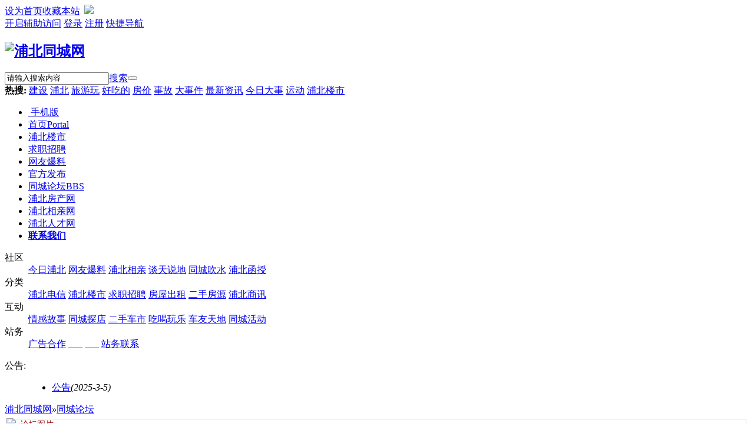

--- FILE ---
content_type: text/html; charset=gbk
request_url: https://www.pbtcw.com/forum.php
body_size: 15927
content:
<!DOCTYPE html PUBLIC "-//W3C//DTD XHTML 1.0 Transitional//EN" "http://www.w3.org/TR/xhtml1/DTD/xhtml1-transitional.dtd">
<html xmlns="http://www.w3.org/1999/xhtml">
<head>
    
<meta http-equiv="Content-Type" content="text/html; charset=gbk" />
<title>浦北同城网 -  关注浦北身边大小事！</title>

<meta name="keywords" content="浦北同城网浦北,浦北县,浦北同城,浦北商讯,房产楼盘" />
<meta name="description" content="浦北同城网浦北,浦北县,浦北同城,浦北商讯,房产楼盘 " />
<meta name="generator" content="Discuz! X3.4" />
<meta name="author" content="Discuz! Team and Comsenz UI Team" />
<meta name="copyright" content="2001-2021 Tencent Cloud." />
<meta name="MSSmartTagsPreventParsing" content="True" />
<meta http-equiv="MSThemeCompatible" content="Yes" />
<base href="https://www.pbtcw.com/" /><link rel="stylesheet" type="text/css" href="data/cache/style_1_common.css?HiU" /><link rel="stylesheet" type="text/css" href="data/cache/style_1_forum_index.css?HiU" /><script type="text/javascript">var STYLEID = '1', STATICURL = 'static/', IMGDIR = 'static/image/common', VERHASH = 'HiU', charset = 'gbk', discuz_uid = '0', cookiepre = 'SiGr_2132_', cookiedomain = '', cookiepath = '/', showusercard = '1', attackevasive = '0', disallowfloat = 'newthread', creditnotice = '1|威望|,2|金钱|,3|贡献|,4|同城币|', defaultstyle = '', REPORTURL = 'aHR0cHM6Ly93d3cucGJ0Y3cuY29tL2ZvcnVtLnBocA==', SITEURL = 'https://www.pbtcw.com/', JSPATH = 'data/cache/', CSSPATH = 'data/cache/style_', DYNAMICURL = '';</script>
<script src="data/cache/common.js?HiU" type="text/javascript"></script>
<meta name="application-name" content="浦北同城网" />
<meta name="msapplication-tooltip" content="浦北同城网" />
<meta name="msapplication-task" content="name=首页;action-uri=https://www.pbtcw.com/portal.php;icon-uri=https://www.pbtcw.com/static/image/common/portal.ico" /><meta name="msapplication-task" content="name=同城论坛;action-uri=https://www.pbtcw.com/forum.php;icon-uri=https://www.pbtcw.com/static/image/common/bbs.ico" />
<link rel="archives" title="浦北同城网" href="https://www.pbtcw.com/archiver/" />
<script src="data/cache/forum.js?HiU" type="text/javascript"></script>
<script>
var _hmt = _hmt || [];
(function() {
  var hm = document.createElement("script");
  hm.src = "https://hm.baidu.com/hm.js?7203aa3465a513bcd82ef7b9c700e283";
  var s = document.getElementsByTagName("script")[0]; 
  s.parentNode.insertBefore(hm, s);
})();
</script>

</head>

<body id="nv_forum" class="pg_index" onkeydown="if(event.keyCode==27) return false;">
<div id="append_parent"></div><div id="ajaxwaitid"></div>

<div class="comiis_kmtop">
<div class="comiis_kmtops">
<div id="toptb" class="cl comiis_toptb comiis_mintop">

<div class="wp comiis_header">
<div class="z kmz"><a href="javascript:;"  onclick="setHomepage('https://www.pbtcw.com/');">设为首页</a><a href="https://www.pbtcw.com/"  onclick="addFavorite(this.href, '浦北同城网');return false;">收藏本站</a><span>    <a style="display: inline;margin-top: 0px;margin-left: 3px;margin-right: 3px;" href="javascript:;" onclick="showWindow('tom_weixin_guanzu','plugin.php?id=tom_weixin:guanzu','get',0);return false;">
    <img src="source/plugin/tom_weixin/images/wx_guanzhu.gif">
    </a></span>
</div>
<div class="y">
<a id="switchblind" href="javascript:;" onclick="toggleBlind(this)" title="开启辅助访问" class="switchblind">开启辅助访问</a>

<a id="comiis_login" href="javascript:;" onMouseOver="delayShow(this,function(){showMenu({'ctrlid':'comiis_login','pos':'34!','ctrlclass':'on','duration':2});showForummenu(5);})">登录</a>
<a id="comiis_reg" href="../member.php?mod=register">注册</a>
<a href="javascript:;" id="comiis_qmenu" onmouseover="delayShow(this, function () {showMenu({'ctrlid':'comiis_qmenu','pos':'34!','ctrlclass':'a','duration':2});showForummenu();})">快捷导航</a>

</div>
</div>
</div>
</div>
</div>
<div id="hd">
<div class="wp">
<div class="hdc cl"><h2><a href="http://www.pbtcw.com/" title="浦北同城网"><img src="static/image/common/logo.png" alt="浦北同城网" border="0" /></a></h2> <div id="sckm" class="z">
 <div id="comiis_twtsc" class="comiis_scbar_narrow cl">

<form id="scbar_form" method="post" autocomplete="off" onsubmit="searchFocus($('comiis_twtsc_txt'))" action="search.php?searchsubmit=yes" target="_blank">
<input type="hidden" name="mod" id="comiis_twtsc_mod" value="search" />
<input type="hidden" name="formhash" value="d96a19af" />
<input type="hidden" name="srchtype" value="title" />
<input type="hidden" name="srhfid" value="" />
<input type="hidden" name="srhlocality" value="forum::index" />
<table cellspacing="0" cellpadding="0">
<tr>

<td class="comiis_twtsc_txt"><input type="text" name="srchtxt" id="comiis_twtsc_txt" value="请输入搜索内容" autocomplete="off" x-webkit-speech speech /></td>
<td class="comiis_twtsc_type"><a href="javascript:;" id="comiis_twtsc_type" class="showmenu xg1" onclick="showMenu(this.id)" hidefocus="true">搜索</a></td>
<td class="comiis_twtsc_btn"><button type="submit" name="searchsubmit" id="comiis_twtsc_btn" sc="1" class="pn pnc" value="true"></button></td>


</tr>
</table>
</form>
</div>
<div id="scbar_hot" class="cl">

<strong class="xw1">热搜: </strong>

<a href="search.php?mod=forum&amp;srchtxt=%BD%A8%C9%E8&amp;formhash=7b9435ed&amp;searchsubmit=true&amp;source=hotsearch" target="_blank" class="xi2" sc="1">建设</a>



<a href="search.php?mod=forum&amp;srchtxt=%C6%D6%B1%B1&amp;formhash=7b9435ed&amp;searchsubmit=true&amp;source=hotsearch" target="_blank" class="xi2" sc="1">浦北</a>



<a href="search.php?mod=forum&amp;srchtxt=%C2%C3%D3%CE%CD%E6&amp;formhash=7b9435ed&amp;searchsubmit=true&amp;source=hotsearch" target="_blank" class="xi2" sc="1">旅游玩</a>



<a href="search.php?mod=forum&amp;srchtxt=%BA%C3%B3%D4%B5%C4&amp;formhash=7b9435ed&amp;searchsubmit=true&amp;source=hotsearch" target="_blank" class="xi2" sc="1">好吃的</a>



<a href="search.php?mod=forum&amp;srchtxt=%B7%BF%BC%DB&amp;formhash=7b9435ed&amp;searchsubmit=true&amp;source=hotsearch" target="_blank" class="xi2" sc="1">房价</a>



<a href="search.php?mod=forum&amp;srchtxt=%CA%C2%B9%CA&amp;formhash=7b9435ed&amp;searchsubmit=true&amp;source=hotsearch" target="_blank" class="xi2" sc="1">事故</a>



<a href="search.php?mod=forum&amp;srchtxt=%B4%F3%CA%C2%BC%FE&amp;formhash=7b9435ed&amp;searchsubmit=true&amp;source=hotsearch" target="_blank" class="xi2" sc="1">大事件</a>



<a href="search.php?mod=forum&amp;srchtxt=%D7%EE%D0%C2%D7%CA%D1%B6&amp;formhash=7b9435ed&amp;searchsubmit=true&amp;source=hotsearch" target="_blank" class="xi2" sc="1">最新资讯</a>



<a href="search.php?mod=forum&amp;srchtxt=%BD%F1%C8%D5%B4%F3%CA%C2&amp;formhash=7b9435ed&amp;searchsubmit=true&amp;source=hotsearch" target="_blank" class="xi2" sc="1">今日大事</a>



<a href="search.php?mod=forum&amp;srchtxt=%D4%CB%B6%AF&amp;formhash=7b9435ed&amp;searchsubmit=true&amp;source=hotsearch" target="_blank" class="xi2" sc="1">运动</a>



<a href="search.php?mod=forum&amp;srchtxt=%C6%D6%B1%B1%C2%A5%CA%D0&amp;formhash=7b9435ed&amp;searchsubmit=true&amp;source=hotsearch" target="_blank" class="xi2" sc="1">浦北楼市</a>

</div>
<ul id="scbar_type_menu" class="p_pop" style="display: none;"><li><a href="javascript:;" rel="article">文章</a></li><li><a href="javascript:;" rel="forum" class="curtype">帖子</a></li><li><a href="javascript:;" rel="user">用户</a></li></ul>
<script type="text/javascript">
initSearchmenu('scbar', '');
</script>
</div></div>

<div id="nv" class="comiis_nv">

<ul>
<li class="comiis_nvmob"><a href="../forum.php?mobile=yes" target="_blank"><span>&nbsp;</span>手机版</a><li  id="mn_portal" ><a href="https://www.pbtcw.com/portal.php" hidefocus="true" title="Portal"  >首页<span>Portal</span></a></li><li  id="mn_Nca1f" ><a href="https://fc.pbtcw.com" hidefocus="true"  >浦北楼市</a></li><li  id="mn_N31e7" ><a href="https://www.pbrcw.net" hidefocus="true"  >求职招聘</a></li><li  id="mn_N2a13" ><a href="https://www.pbtcw.com/forum-39-1.html" hidefocus="true"  >网友爆料</a></li><li  id="mn_Nd25c" ><a href="https://www.pbtcw.com/forum-172-1.html" hidefocus="true"  >官方发布</a></li><li  class="a" id="mn_forum_2" ><a href="https://www.pbtcw.com/forum.php" hidefocus="true" title="BBS"  >同城论坛<span>BBS</span></a></li><li  id="mn_N9ba2" ><a href="https://fc.pbfcxxw.com/" hidefocus="true"  >浦北房产网</a></li><li  id="mn_N44f4" ><a href="https://www.0777xq.cn/" hidefocus="true"  >浦北相亲网</a></li><li  id="mn_N9219" ><a href="https://www.pbtcw.com/forum-204-1.html" hidefocus="true"  >浦北人才网</a></li><li  id="mn_Nead6" ><a href="https://www.pbtcw.com/portal.php?mod=topic&topicid=43" hidefocus="true"   style="font-weight: bold;">联系我们</a></li></ul>

</div>
<div id="mu" class="cl">
</div></div>
</div>

<div class="mac_twonavq">
 <div style="position:relative" class="wp">
<div id="comiis_bbs_menu" >
<div class="comiis_sub_box cl">

 <dl class="comiis_sub cl">
<dt class="ico01">社区</dt>
<dd class="sub01">
<a href="https://www.pbtcw.com/forum-104-1.html">今日浦北</a> 
<a href="https://www.pbtcw.com/forum-39-1.html">网友爆料</a>
<a href="https://www.pbtcw.com/forum-181-1.html">浦北相亲</a>
<a href="https://www.pbtcw.com/forum-41-1.html">谈天说地</a>
<a href="https://www.pbtcw.com/forum-123-1.html">同城吹水</a>
<a href="https://www.pbtcw.com/forum-155-1.html">浦北函授</a></dd>
<dt class="ico02">分类</dt>
<dd class="sub02">
<a href="https://www.pbtcw.com/forum-184-1.html">浦北电信</a>
<a href="https://fc.pbtcw.com">浦北楼市</a>
<a href="https://www.pbrcw.net">求职招聘</a>
<a href="https://fc.pbfcxxw.com/lease/">房屋出租</a>
<a href="https://fc.pbfcxxw.com/ershoufang">二手房源</a>
<a href="https://www.pbtcw.com/plugin.php?id=xigua_hb">浦北商讯</a></dd>
<dt class="ico03">互动</dt>
<dd class="sub03">
<a href="https://www.pbtcw.com/forum-116-1.html">情感故事</a>
<a href="https://fl.pbtcw.com/list/id/13">同城探店</a>
<a href="https://fl.pbtcw.com/list/id/19">二手车市</a>
<a href="https://fl.pbtcw.com/list/id/7">吃喝玩乐</a>
<a href="https://fl.pbtcw.com/list/id/6">车友天地</a>
<a href="https://www.pbtcw.com/forum-89-1.html">同城活动</a> </dd>

<dt class="ico04 ">站务</dt>
<dd class="sub04 ">
<a href="https://zp.pbtcw.com/index.php?m=&amp;c=explain&amp;a=explain_show&amp;id=6" >广告合作</a>
<a href=" " >&nbsp;&nbsp;&nbsp;&nbsp;&nbsp;&nbsp;</a>
<a href=" " >&nbsp;&nbsp;&nbsp;&nbsp;&nbsp;&nbsp;</a>
<a href="https://zp.pbtcw.com/index.php?m=&amp;c=explain&amp;a=explain_show&amp;id=7" >站务联系</a>
</tr>
</dd>
</dl>

</div>
</div>
</div></div>

<div id="wp" class="wp">
<div id="pt" class="bm cl">
<div class="y">
<div id="an">
<dl class="cl">
<dt class="z xw1">公告:&nbsp;</dt>
<dd>
<div id="anc"><ul id="ancl"><li><span><a href="https://www.pbtcw.com/forum.php?mod=announcement&id=5" target="_blank" class="xi2">公告</a></span><em>(2025-3-5)</em></li></ul></div>
</dd>
</dl>
</div>
<script type="text/javascript">announcement();</script>
</div>
<div class="z">
<a href="./" class="nvhm" title="首页">浦北同城网</a><em>&raquo;</em><a href="https://www.pbtcw.com/forum.php">同城论坛</a></div>
<div class="z">    <a style="float: left;height: 24px;display: inline;padding:4px 0 0 0;margin-left: 3px;margin-right: 3px;" href="javascript:;" onclick="showWindow('tom_weixin_guanzu','plugin.php?id=tom_weixin:guanzu','get',0);return false;">
    <img src="source/plugin/tom_weixin/images/wx_guanzhu.jpg">
    </a></div>
</div>



<style id="diy_style" type="text/css">#frameM2n49m {  border:#cccccc !important;}#frame1NsCjD {  margin:5px !important;border:#cccccc 1px solid !important;}#frameYSun4J {  margin:5px !important;border:#cccccc 1px solid !important;}#frameYSun4J .dxb_bc {  font-size:14px !important;}#frameYSun4J .dxb_bc A {  font-size:14px !important;}#portal_block_85 .dxb_bc {  font-size:14px !important;margin:5px !important;color:#000099 !important;}#portal_block_85 .dxb_bc A {  font-size:14px !important;color:#000066 !important;}#framegB3hKC {  margin:10px !important;border:#CCCCCC 1px solid !important;}#frameJLK9gm {  margin:10px !important;border:#CCCCCC 1px solid !important;}#frame5Fmx9E {  margin:10px !important;border:#CCCCCC 1px solid !important;}#frame1q7bOG {  margin:10px !important;border:#CCCCCC 1px solid !important;}#portal_block_86 .dxb_bc {  font-size:14px !important;margin:3px !important;color:#000066 !important;}#portal_block_86 .dxb_bc A {  font-size:14px !important;color:#000066 !important;}#portal_block_87 .dxb_bc {  font-size:14px !important;margin:3px !important;color:#000066 !important;}#portal_block_87 .dxb_bc A {  font-size:14px !important;color:#000066 !important;}#portal_block_88 .dxb_bc {  font-size:14px !important;margin:3px !important;color:#000066 !important;}#portal_block_88 .dxb_bc A {  font-size:14px !important;color:#000066 !important;}#portal_block_89 {  border:#cccccc !important;}#portal_block_89 .dxb_bc {  font-size:14px !important;margin:3px !important;color:#000066 !important;}#portal_block_89 .dxb_bc A {  font-size:14px !important;color:#000066 !important;}#frameY19pL6 {  margin:10px !important;border:#CCCCCC 1px solid !important;}</style>

<div class="wp">
<!--[diy=diy1]--><div id="diy1" class="area"><div id="frameJnJVU4" class="cl_frame_bm frame move-span cl frame-1"><div id="frameJnJVU4_left" class="column frame-1-c"><div id="frameJnJVU4_left_temp" class="move-span temp"></div><div id="portal_block_791" class="cl_block_bm block move-span"><div id="portal_block_791_content" class="dxb_bc"></div></div><div id="portal_block_789" class="cl_block_bm block move-span"><div id="portal_block_789_content" class="dxb_bc"></div></div></div></div><div id="frameM2n49m" class="cl_frame_bm frame move-span cl frame-1-1"><div id="frameM2n49m_left" class="column frame-1-1-l"><div id="frameM2n49m_left_temp" class="move-span temp"></div><div id="frame1NsCjD" class="cl_frame_bm frame move-span cl frame-1"><div class="title frame-title"><span class="titletext" style="font-size:14px;margin-left:5px;color:rgb(153, 0, 0);">论坛图片</span></div><div id="frame1NsCjD_left" class="column frame-1-c"><div id="frame1NsCjD_left_temp" class="move-span temp"></div><div id="portal_block_84" class="cl_block_bm block move-span"><div id="portal_block_84_content" class="dxb_bc"><div class="module cl slidebox">
<ul class="slideshow"><li style="width: 580px; height: 330px;"><a href="https://www.pbtcw.com/thread-225355-1-1.html" target="_blank"><img src="https://www.pbtcw.com/data/attachment/block/94/94ee67e7dfcb43d1820954e115c70ab5.jpg" width="580" height="330" /></a><span class="title">北通镇中心幼儿园举办“疯狂动物</span></li><li style="width: 580px; height: 330px;"><a href="https://www.pbtcw.com/thread-225354-1-1.html" target="_blank"><img src="https://www.pbtcw.com/data/attachment/block/69/692a30e60167b6f7eb857351f1bf8f59.jpg" width="580" height="330" /></a><span class="title">你知道浦北汽车站的WC为什么会锁</span></li><li style="width: 580px; height: 330px;"><a href="https://www.pbtcw.com/thread-225353-1-1.html" target="_blank"><img src="https://www.pbtcw.com/data/attachment/block/41/41aad5e2e93478cd42104017a4df3b2a.jpg" width="580" height="330" /></a><span class="title">喜报！浦北二中2026届艺术高考再</span></li><li style="width: 580px; height: 330px;"><a href="https://www.pbtcw.com/thread-225352-1-1.html" target="_blank"><img src="https://www.pbtcw.com/data/attachment/block/d7/d73b3ab3a8a40c79ea360812ea905ab6.jpg" width="580" height="330" /></a><span class="title">榕桥路口的路边停车区域，突然冒</span></li><li style="width: 580px; height: 330px;"><a href="https://www.pbtcw.com/thread-225351-1-1.html" target="_blank"><img src="https://www.pbtcw.com/data/attachment/block/e8/e86a2007d7277b1206e1ced43718e7b2.jpg" width="580" height="330" /></a><span class="title">2026年石埇镇春节男子篮球精英赛</span></li><li style="width: 580px; height: 330px;"><a href="https://www.pbtcw.com/thread-225350-1-1.html" target="_blank"><img src="https://www.pbtcw.com/data/attachment/block/e9/e9c5b86754e21d0a99774b38e263a276.jpg" width="580" height="330" /></a><span class="title">浦北大转盘旧公路局楼拆除，老城</span></li></ul>
</div>
<script type="text/javascript">
runslideshow();
</script></div></div></div></div></div><div id="frameM2n49m_center" class="column frame-1-1-r"><div id="frameM2n49m_center_temp" class="move-span temp"></div><div id="frameYSun4J" class="cl_frame_bm frame move-span cl frame-1"><div class="title frame-title"><span class="titletext" style="font-size:14px;margin-left:5px;color:rgb(153, 0, 0);">热点聚焦</span></div><div id="frameYSun4J_left" class="column frame-1-c"><div id="frameYSun4J_left_temp" class="move-span temp"></div><div id="portal_block_85" class="cl_block_bm block move-span"><div id="portal_block_85_content" class="dxb_bc"><div style="height:330px">
<style>
.module ul li a {margin-left:3px;margin-right:3px}
</style>

<div class="module cl xld"><dl>
	<dd style="margin-left: 0; font-size: 14px; color: #FF9933"><谈天说地></dd>
<dl class="cl">
	<dt style="padding: 0;"><a href="https://www.pbtcw.com/thread-225350-1-1.html" title="浦北大转盘旧公路局楼拆除，老城区迭代升级这里将会打造成什么" target="_blank"><dd style="margin-left:0px;text-align:center; font-size: 16px; color: #ff0000"><b>浦北大转盘旧公路局楼拆除，老城区迭代升级</b></dd>
</a></dt>
	<dd style="margin-left: 0; font-size: 14px; color: #333333">
“轰——”挖掘机启动，浦北大转盘旧公路局楼开始拆除。残墙间，1992年光景浮
 &#8250;</dd>
</dl><dl>
	<dd style="margin-left: 0; font-size: 14px; color: #FF9933"><谈天说地></dd>
<dl class="cl">
	<dt style="padding: 0;"><a href="https://www.pbtcw.com/thread-225318-1-1.html" title="亮了！浦北新地标发光塔开始刷屏朋友圈，夜市烟火气渐浓" target="_blank"><dd style="margin-left:0px;text-align:center; font-size: 16px; color: #ff0000"><b>亮了！浦北新地标发光塔开始刷屏朋友圈，夜</b></dd>
</a></dt>
	<dd style="margin-left: 0; font-size: 14px; color: #333333">
浦北县夜间版图再添新亮点 —— 教育街与荣和路的夜市核心地标 “发光塔”
 &#8250;</dd>
</dl><dl>
	<dd style="margin-left: 0; font-size: 14px; color: #FF9933"><谈天说地></dd>
<dl class="cl">
	<dt style="padding: 0;"><a href="https://www.pbtcw.com/thread-225349-1-1.html" title="出圈！浦北陈皮走进尼日利亚使馆，东方康养魅力征服国际" target="_blank"><dd style="margin-left:0px;text-align:center; font-size: 16px; color: #ff0000"><b>出圈！浦北陈皮走进尼日利亚使馆，东方康养</b></dd>
</a></dt>
	<dd style="margin-left: 0; font-size: 14px; color: #333333">
2026年1月10日，供销三冠浦北陈皮受邀亮相尼日利亚驻华大使馆，参与中尼经贸文
 &#8250;</dd>
</dl></div>
</div></div></div></div></div></div></div><div id="frameP5p3O3" class="cl_frame_bm frame move-span cl frame-3-1"><div id="frameP5p3O3_left" class="column frame-3-1-l"><div id="frameP5p3O3_left_temp" class="move-span temp"></div><div id="framenKGmX6" class="cl_frame_bm frame move-span cl frame-1-1"><div id="framenKGmX6_left" class="column frame-1-1-l"><div id="framenKGmX6_left_temp" class="move-span temp"></div><div id="frame5Fmx9E" class="cl_frame_bm frame move-span cl frame-1"><div class="title frame-title"><span class="titletext" style="font-size:14px;margin-left:5px;color:rgb(153, 0, 0);">本周热点</span></div><div id="frame5Fmx9E_left" class="column frame-1-c"><div id="frame5Fmx9E_left_temp" class="move-span temp"></div><div id="portal_block_87" class="cl_block_bm block move-span"><div id="portal_block_87_content" class="dxb_bc"><style type="text/css">
<!--
.STYLE1 {color: #FF6600}
-->
</style>
<div class="module cl xl xl1">
<ol><li><span class="STYLE1">[谈天说地]</span><a href="https://www.pbtcw.com/thread-225350-1-1.html" title="浦北大转盘旧公路局楼拆除，老城区迭代升级这里将会打造成什么" target="_blank">浦北大转盘旧公路局楼拆除，老城区迭代升级这里将会打造成什么</a></i><li><span class="STYLE1">[谈天说地]</span><a href="https://www.pbtcw.com/thread-225349-1-1.html" title="出圈！浦北陈皮走进尼日利亚使馆，东方康养魅力征服国际" target="_blank">出圈！浦北陈皮走进尼日利亚使馆，东方康养魅力征服国际</a></i><li><span class="STYLE1">[谈天说地]</span><a href="https://www.pbtcw.com/thread-225348-1-1.html" title="浦北 “十里马江画廊” 步道垃圾堆积，网红休闲地缘何成 “垃圾场”？" target="_blank">浦北 “十里马江画廊” 步道垃圾堆积，网红休闲地缘何成 “垃圾场”？</a></i></ol>
</div></div></div></div></div><div id="frameJLK9gm" class="cl_frame_bm frame move-span cl frame-1"><div class="title frame-title"><span class="titletext" style="font-size:14px;margin-left:5px;color:rgb(153, 0, 0);">最新帖子</span></div><div id="frameJLK9gm_left" class="column frame-1-c"><div id="frameJLK9gm_left_temp" class="move-span temp"></div><div id="portal_block_88" class="cl_block_bm block move-span"><div id="portal_block_88_content" class="dxb_bc"><style type="text/css">
<!--
.STYLE1 {color: #FF6600}
-->
</style>
<div class="module cl xl xl1">
<ol><li><span class="STYLE1">[谈天说地]</span><a href="https://www.pbtcw.com/thread-225355-1-1.html" title="北通镇中心幼儿园举办“疯狂动物城”主题亲子运动会" target="_blank">北通镇中心幼儿园举办“疯狂动物城”主题亲子运动会</a></i><li><span class="STYLE1">[谈天说地]</span><a href="https://www.pbtcw.com/thread-225354-1-1.html" title="你知道浦北汽车站的WC为什么会锁住吗？搭公交车到站尿急咋办" target="_blank">你知道浦北汽车站的WC为什么会锁住吗？搭公交车到站尿急咋办</a></i><li><span class="STYLE1">[谈天说地]</span><a href="https://www.pbtcw.com/thread-225353-1-1.html" title="喜报！浦北二中2026届艺术高考再创佳绩，硕果累累！" target="_blank">喜报！浦北二中2026届艺术高考再创佳绩，硕果累累！</a></i><li><span class="STYLE1">[谈天说地]</span><a href="https://www.pbtcw.com/thread-225352-1-1.html" title="榕桥路口的路边停车区域，突然冒出不少黄色车位地锁" target="_blank">榕桥路口的路边停车区域，突然冒出不少黄色车位地锁</a></i><li><span class="STYLE1">[谈天说地]</span><a href="https://www.pbtcw.com/thread-225351-1-1.html" title="2026年石埇镇春节男子篮球精英赛，你们村组好队伍没？" target="_blank">2026年石埇镇春节男子篮球精英赛，你们村组好队伍没？</a></i><li><span class="STYLE1">[谈天说地]</span><a href="https://www.pbtcw.com/thread-225350-1-1.html" title="浦北大转盘旧公路局楼拆除，老城区迭代升级这里将会打造成什么" target="_blank">浦北大转盘旧公路局楼拆除，老城区迭代升级这里将会打造成什么</a></i><li><span class="STYLE1">[谈天说地]</span><a href="https://www.pbtcw.com/thread-225349-1-1.html" title="出圈！浦北陈皮走进尼日利亚使馆，东方康养魅力征服国际" target="_blank">出圈！浦北陈皮走进尼日利亚使馆，东方康养魅力征服国际</a></i><li><span class="STYLE1">[谈天说地]</span><a href="https://www.pbtcw.com/thread-225348-1-1.html" title="浦北 “十里马江画廊” 步道垃圾堆积，网红休闲地缘何成 “垃圾场”？" target="_blank">浦北 “十里马江画廊” 步道垃圾堆积，网红休闲地缘何成 “垃圾场”？</a></i><li><span class="STYLE1">[谈天说地]</span><a href="https://www.pbtcw.com/thread-225347-1-1.html" title="浦北启动交通违法 “严管模式”，所有交通参与者请注意自己是否违规" target="_blank">浦北启动交通违法 “严管模式”，所有交通参与者请注意自己是否违规</a></i><li><span class="STYLE1">[谈天说地]</span><a href="https://www.pbtcw.com/thread-225346-1-1.html" title="浦北金浦新区草坡起火，消防员紧急处置！天干物燥请严防火患" target="_blank">浦北金浦新区草坡起火，消防员紧急处置！天干物燥请严防火患</a></i></ol>
</div></div></div></div></div></div><div id="framenKGmX6_center" class="column frame-1-1-r"><div id="framenKGmX6_center_temp" class="move-span temp"></div><div id="frame1q7bOG" class="cl_frame_bm frame move-span cl frame-1"><div class="title frame-title"><span class="titletext" style="font-size:14px;margin-left:5px;color:rgb(153, 0, 0);">本月热点</span></div><div id="frame1q7bOG_left" class="column frame-1-c"><div id="frame1q7bOG_left_temp" class="move-span temp"></div><div id="portal_block_86" class="cl_block_bm block move-span"><div id="portal_block_86_content" class="dxb_bc"><style type="text/css">
<!--
.STYLE1 {color: #FF6600}
-->
</style>
<div class="module cl xl xl1">
<ol><li><span class="STYLE1">[谈天说地]</span><a href="https://www.pbtcw.com/thread-225350-1-1.html" title="浦北大转盘旧公路局楼拆除，老城区迭代升级这里将会打造成什么" target="_blank">浦北大转盘旧公路局楼拆除，老城区迭代升级这里将会打造成什么</a></i><li><span class="STYLE1">[谈天说地]</span><a href="https://www.pbtcw.com/thread-225318-1-1.html" title="亮了！浦北新地标发光塔开始刷屏朋友圈，夜市烟火气渐浓" target="_blank">亮了！浦北新地标发光塔开始刷屏朋友圈，夜市烟火气渐浓</a></i><li><span class="STYLE1">[谈天说地]</span><a href="https://www.pbtcw.com/thread-225349-1-1.html" title="出圈！浦北陈皮走进尼日利亚使馆，东方康养魅力征服国际" target="_blank">出圈！浦北陈皮走进尼日利亚使馆，东方康养魅力征服国际</a></i><li><span class="STYLE1">[谈天说地]</span><a href="https://www.pbtcw.com/thread-225348-1-1.html" title="浦北 “十里马江画廊” 步道垃圾堆积，网红休闲地缘何成 “垃圾场”？" target="_blank">浦北 “十里马江画廊” 步道垃圾堆积，网红休闲地缘何成 “垃圾场”？</a></i><li><span class="STYLE1">[谈天说地]</span><a href="https://www.pbtcw.com/thread-225347-1-1.html" title="浦北启动交通违法 “严管模式”，所有交通参与者请注意自己是否违规" target="_blank">浦北启动交通违法 “严管模式”，所有交通参与者请注意自己是否违规</a></i><li><span class="STYLE1">[谈天说地]</span><a href="https://www.pbtcw.com/thread-225346-1-1.html" title="浦北金浦新区草坡起火，消防员紧急处置！天干物燥请严防火患" target="_blank">浦北金浦新区草坡起火，消防员紧急处置！天干物燥请严防火患</a></i><li><span class="STYLE1">[谈天说地]</span><a href="https://www.pbtcw.com/thread-225345-1-1.html" title="看到就转给那个爱出片的TA，现在打卡正合适，地点：浦北科园路" target="_blank">看到就转给那个爱出片的TA，现在打卡正合适，地点：浦北科园路</a></i><li><span class="STYLE1">[谈天说地]</span><a href="https://www.pbtcw.com/thread-225339-1-1.html" title="浦北的夜生活带来的活力气息，但也给周边带来一些不太好的影响" target="_blank">浦北的夜生活带来的活力气息，但也给周边带来一些不太好的影响</a></i><li><span class="STYLE1">[谈天说地]</span><a href="https://www.pbtcw.com/thread-225338-1-1.html" title="浦北泉水工业园保障性租赁住房项目亮相，让务工者住得更舒心" target="_blank">浦北泉水工业园保障性租赁住房项目亮相，让务工者住得更舒心</a></i><li><span class="STYLE1">[谈天说地]</span><a href="https://www.pbtcw.com/thread-225322-1-1.html" title="点赞！浦北3人上榜钦州见义勇为拟认定名单" target="_blank">点赞！浦北3人上榜钦州见义勇为拟认定名单</a></i></ol>
</div></div></div></div></div><div id="framegB3hKC" class="cl_frame_bm frame move-span cl frame-1"><div class="title frame-title"><span class="titletext" style="font-size:14px;margin-left:5px;color:rgb(153, 0, 0);">最新回复</span></div><div id="framegB3hKC_left" class="column frame-1-c"><div id="framegB3hKC_left_temp" class="move-span temp"></div><div id="portal_block_89" class="cl_block_bm block move-span"><div id="portal_block_89_content" class="dxb_bc"><style type="text/css">
<!--
.STYLE1 {color: #FF6600}
-->
</style>
<div class="module cl xl xl1">
<ol><li><span class="STYLE1">[谈天说地]</span><a href="https://www.pbtcw.com/thread-225355-1-1.html" title="北通镇中心幼儿园举办“疯狂动物城”主题亲子运动会" target="_blank">北通镇中心幼儿园举办“疯狂动物城”主题亲子运动会</a></i><li><span class="STYLE1">[谈天说地]</span><a href="https://www.pbtcw.com/thread-225354-1-1.html" title="你知道浦北汽车站的WC为什么会锁住吗？搭公交车到站尿急咋办" target="_blank">你知道浦北汽车站的WC为什么会锁住吗？搭公交车到站尿急咋办</a></i><li><span class="STYLE1">[谈天说地]</span><a href="https://www.pbtcw.com/thread-225353-1-1.html" title="喜报！浦北二中2026届艺术高考再创佳绩，硕果累累！" target="_blank">喜报！浦北二中2026届艺术高考再创佳绩，硕果累累！</a></i><li><span class="STYLE1">[谈天说地]</span><a href="https://www.pbtcw.com/thread-225352-1-1.html" title="榕桥路口的路边停车区域，突然冒出不少黄色车位地锁" target="_blank">榕桥路口的路边停车区域，突然冒出不少黄色车位地锁</a></i><li><span class="STYLE1">[谈天说地]</span><a href="https://www.pbtcw.com/thread-225351-1-1.html" title="2026年石埇镇春节男子篮球精英赛，你们村组好队伍没？" target="_blank">2026年石埇镇春节男子篮球精英赛，你们村组好队伍没？</a></i><li><span class="STYLE1">[谈天说地]</span><a href="https://www.pbtcw.com/thread-225350-1-1.html" title="浦北大转盘旧公路局楼拆除，老城区迭代升级这里将会打造成什么" target="_blank">浦北大转盘旧公路局楼拆除，老城区迭代升级这里将会打造成什么</a></i><li><span class="STYLE1">[谈天说地]</span><a href="https://www.pbtcw.com/thread-225345-1-1.html" title="看到就转给那个爱出片的TA，现在打卡正合适，地点：浦北科园路" target="_blank">看到就转给那个爱出片的TA，现在打卡正合适，地点：浦北科园路</a></i><li><span class="STYLE1">[谈天说地]</span><a href="https://www.pbtcw.com/thread-225346-1-1.html" title="浦北金浦新区草坡起火，消防员紧急处置！天干物燥请严防火患" target="_blank">浦北金浦新区草坡起火，消防员紧急处置！天干物燥请严防火患</a></i><li><span class="STYLE1">[谈天说地]</span><a href="https://www.pbtcw.com/thread-225347-1-1.html" title="浦北启动交通违法 “严管模式”，所有交通参与者请注意自己是否违规" target="_blank">浦北启动交通违法 “严管模式”，所有交通参与者请注意自己是否违规</a></i><li><span class="STYLE1">[谈天说地]</span><a href="https://www.pbtcw.com/thread-225348-1-1.html" title="浦北 “十里马江画廊” 步道垃圾堆积，网红休闲地缘何成 “垃圾场”？" target="_blank">浦北 “十里马江画廊” 步道垃圾堆积，网红休闲地缘何成 “垃圾场”？</a></i></ol>
</div></div></div></div></div></div></div></div><div id="frameP5p3O3_center" class="column frame-3-1-r"><div id="frameP5p3O3_center_temp" class="move-span temp"></div><div id="frameY19pL6" class="cl_frame_bm frame move-span cl frame-1"><div class="title frame-title"><span class="titletext" style="font-size:14px;color:rgb(153, 0, 0);">图文</span></div><div id="frameY19pL6_left" class="column frame-1-c"><div id="frameY19pL6_left_temp" class="move-span temp"></div><div id="portal_block_679" class="block move-span"><div id="portal_block_679_content" class="dxb_bc"><style type="text/css">
<!--
.STYLE1 {color: #0000FF}
.STYLE2 {color: #CC6633}
-->
</style>
<div class="module cl xld"><dl class="cl">
	<dd class="m"><a style="max-width:100; max-height:80; "href="forum.php?mod=viewthread&tid=225355" target="_blank"><img src="https://www.pbtcw.com/data/attachment/block/ec/ec6c913032af7c9b43f2974fa11cd926.jpg" width="90" height="67" alt="北通镇中心幼儿园举办“疯狂动物城”主题亲子运动会" /></a></dd>
	<dt><a href="https://www.pbtcw.com/thread-225355-1-1.html" title="北通镇中心幼儿园举办“疯狂动物城”主题亲子运动会" class="STYLE1" target="_blank">北通镇中心幼儿园举办“疯狂动物城”主题亲</a></dt>
	</dl><dl class="cl">
	<dd class="m"><a style="max-width:100; max-height:80; "href="forum.php?mod=viewthread&tid=225354" target="_blank"><img src="https://www.pbtcw.com/data/attachment/block/06/0601595656a0207966f989acc4cf45fd.jpg" width="90" height="67" alt="你知道浦北汽车站的WC为什么会锁住吗？搭公交车到站尿急咋办" /></a></dd>
	<dt><a href="https://www.pbtcw.com/thread-225354-1-1.html" title="你知道浦北汽车站的WC为什么会锁住吗？搭公交车到站尿急咋办" class="STYLE1" target="_blank">你知道浦北汽车站的WC为什么会锁住吗？搭公</a></dt>
	</dl><dl class="cl">
	<dd class="m"><a style="max-width:100; max-height:80; "href="forum.php?mod=viewthread&tid=225353" target="_blank"><img src="https://www.pbtcw.com/data/attachment/block/37/3703e5afa5963d5abef3ea4a3d1ef9c8.jpg" width="90" height="67" alt="喜报！浦北二中2026届艺术高考再创佳绩，硕果累累！" /></a></dd>
	<dt><a href="https://www.pbtcw.com/thread-225353-1-1.html" title="喜报！浦北二中2026届艺术高考再创佳绩，硕果累累！" class="STYLE1" target="_blank">喜报！浦北二中2026届艺术高考再创佳绩，硕</a></dt>
	</dl><dl class="cl">
	<dd class="m"><a style="max-width:100; max-height:80; "href="forum.php?mod=viewthread&tid=225352" target="_blank"><img src="https://www.pbtcw.com/data/attachment/block/fa/fabe815d64d97314198055d9983106fd.jpg" width="90" height="67" alt="榕桥路口的路边停车区域，突然冒出不少黄色车位地锁" /></a></dd>
	<dt><a href="https://www.pbtcw.com/thread-225352-1-1.html" title="榕桥路口的路边停车区域，突然冒出不少黄色车位地锁" class="STYLE1" target="_blank">榕桥路口的路边停车区域，突然冒出不少黄色</a></dt>
	</dl><dl class="cl">
	<dd class="m"><a style="max-width:100; max-height:80; "href="forum.php?mod=viewthread&tid=225351" target="_blank"><img src="https://www.pbtcw.com/data/attachment/block/d4/d421c19c8050c2864d8e50bfbf910cb7.jpg" width="90" height="67" alt="2026年石埇镇春节男子篮球精英赛，你们村组好队伍没？" /></a></dd>
	<dt><a href="https://www.pbtcw.com/thread-225351-1-1.html" title="2026年石埇镇春节男子篮球精英赛，你们村组好队伍没？" class="STYLE1" target="_blank">2026年石埇镇春节男子篮球精英赛，你们村组</a></dt>
	</dl><dl class="cl">
	<dd class="m"><a style="max-width:100; max-height:80; "href="forum.php?mod=viewthread&tid=225350" target="_blank"><img src="https://www.pbtcw.com/data/attachment/block/fb/fb3f63a2783db456d750b9bacd593a10.jpg" width="90" height="67" alt="浦北大转盘旧公路局楼拆除，老城区迭代升级这里将会打造成什么" /></a></dd>
	<dt><a href="https://www.pbtcw.com/thread-225350-1-1.html" title="浦北大转盘旧公路局楼拆除，老城区迭代升级这里将会打造成什么" class="STYLE1" target="_blank">浦北大转盘旧公路局楼拆除，老城区迭代升级</a></dt>
	</dl></div></div></div></div></div></div></div></div><!--[/diy]-->
</div>

<div id="ct" class="wp cl">
<div id="chart" class="bm bw0 cl">
<p class="chart z">今日: <em>0</em><span class="pipe">|</span>昨日: <em>2</em><span class="pipe">|</span>帖子: <em>47665</em><span class="pipe">|</span>会员: <em>635863</em><span class="pipe">|</span>欢迎新会员: <em><a href="https://www.pbtcw.com/space-username-%25BF%25AA%25D0%25C4%25BE%25CD%25BA%25C32026.html" target="_blank" class="xi2">开心就好2026</a></em></p>
<div class="y">
    <a class="xi2" style="padding-left: 20px;background-image: url(source/plugin/tom_weixin/images/wx_guanzhu2.gif); background-repeat: no-repeat;background-position: 0px -2px;  " href="javascript:;" onclick="showWindow('tom_weixin_guanzu','plugin.php?id=tom_weixin:guanzu','get',0);return false;">
    关注微信
    </a><span class="pipe">|</span><a href="https://www.pbtcw.com/forum.php?mod=guide&amp;view=new" title="最新回复" class="xi2">最新回复</a></div>
</div>
<!--[diy=diy_chart]--><div id="diy_chart" class="area"></div><!--[/diy]-->
<div class="mn">


<div class="fl bm">
<div class="bm bmw  flg cl">
<div class="bm_h cl">
<span class="o">
<img id="category_1_img" src="static/image/common/collapsed_no.gif" title="收起/展开" alt="收起/展开" onclick="toggle_collapse('category_1');" />
</span>
<span class="y">分区版主: <a href="https://www.pbtcw.com/space-username-muzi.html" class="notabs" c="1">muzi</a>, <a href="https://www.pbtcw.com/space-username-yelin.html" class="notabs" c="1">yelin</a></span><h2><a href="https://www.pbtcw.com/forum.php?gid=1" style="color: #0000FF;">浦北同城</a></h2>
</div>
<div id="category_1" class="bm_c" style="">
<table cellspacing="0" cellpadding="0" class="fl_tb">
<tr><td class="fl_g" width="49.9%">
<div class="fl_icn_g" style="width: 49px;">
<a href="https://www.pbtcw.com/forum-104-1.html"><img src="https://www.pbtcw.com/data/attachment/common/c9/common_104_icon.gif" align="left" alt="今日浦北" /></a></div>
<dl style="margin-left: 49px;">
<dt><a href="https://www.pbtcw.com/forum-104-1.html" style="color: #0000FF;">今日浦北</a></dt>
<dd><em>主题: 2</em>, <em>帖数: 3</em></dd><dd>
<a href="https://www.pbtcw.com/forum.php?mod=redirect&amp;tid=224000&amp;goto=lastpost#lastpost" class="xi2">【浦北人才网】招聘珠宝导购员， ...</a> <cite>2023-12-15 17:45 <a href="https://www.pbtcw.com/space-username-%25C6%25D6%25B1%25B1%25C8%25CB%25B2%25C5%25CD%25F8.html">浦北人才网</a></cite>
</dd>
</dl>
</td>
<td class="fl_g" width="49.9%">
<div class="fl_icn_g" style="width: 49px;">
<a href="https://www.pbtcw.com/forum-39-1.html"><img src="https://www.pbtcw.com/data/attachment/common/d6/common_39_icon.gif" align="left" alt="网友爆料" /></a></div>
<dl style="margin-left: 49px;">
<dt><a href="https://www.pbtcw.com/forum-39-1.html" style="color: #0000FF;">网友爆料</a></dt>
<dd><em>主题: 501</em>, <em>帖数: 5646</em></dd><dd>
<a href="https://www.pbtcw.com/forum.php?mod=redirect&amp;tid=225118&amp;goto=lastpost#lastpost" class="xi2">搭车来到张黄镇汽车客运站上厕所 ...</a> <cite>2025-5-22 15:41 <a href="https://www.pbtcw.com/space-username-%25CD%25ED%25B7%25E7%25B2%25BB%25C0%25B4%25C1%25CB.html">晚风不来了</a></cite>
</dd>
</dl>
</td>
</tr>
<tr class="fl_row">
<td class="fl_g" width="49.9%">
<div class="fl_icn_g" style="width: 50px;">
<a href="https://www.pbtcw.com/forum-41-1.html"><img src="https://www.pbtcw.com/data/attachment/common/34/common_41_icon.gif" align="left" alt="谈天说地" /></a></div>
<dl style="margin-left: 50px;">
<dt><a href="https://www.pbtcw.com/forum-41-1.html" style="color: #0000FF;">谈天说地</a></dt>
<dd><em>主题: 4966</em>, <em>帖数: <span title="37727">3万</span></em></dd><dd>
<a href="https://www.pbtcw.com/forum.php?mod=redirect&amp;tid=225355&amp;goto=lastpost#lastpost" class="xi2">北通镇中心幼儿园举办“疯狂动物 ...</a> <cite>2026-1-18 10:16 <a href="https://www.pbtcw.com/space-username-%25D0%25A3%25D4%25B0%25C6%25D6%25B1%25B1.html">校园浦北</a></cite>
</dd>
</dl>
</td>
<td class="fl_g" width="49.9%">
<div class="fl_icn_g">
<a href="https://www.pbtcw.com/forum-202-1.html"><img src="static/image/common/forum.gif" alt="今日话题" /></a>
</div>
<dl>
<dt><a href="https://www.pbtcw.com/forum-202-1.html">今日话题</a></dt>
<dd><em>主题: 32</em>, <em>帖数: 233</em></dd><dd>
<a href="https://www.pbtcw.com/forum.php?mod=redirect&amp;tid=220893&amp;goto=lastpost#lastpost" class="xi2">大家每天平均有多少小时是对着手 ...</a> <cite>2022-4-25 21:16 <a href="https://www.pbtcw.com/space-username-%25CC%25EC%25C9%25CF%25BB%25F0.html">天上火</a></cite>
</dd>
</dl>
</td>
</tr>
<tr class="fl_row">
<td class="fl_g" width="49.9%">
<div class="fl_icn_g" style="width: 49px;">
<a href="https://www.pbtcw.com/forum-123-1.html"><img src="https://www.pbtcw.com/data/attachment/common/20/common_123_icon.gif" align="left" alt="浦北圈" /></a></div>
<dl style="margin-left: 49px;">
<dt><a href="https://www.pbtcw.com/forum-123-1.html" style="color: #FF0000;">浦北圈</a></dt>
<dd><em>主题: 343</em>, <em>帖数: 999</em></dd><dd>
<a href="https://www.pbtcw.com/forum.php?mod=redirect&amp;tid=224863&amp;goto=lastpost#lastpost" class="xi2">日常</a> <cite>2024-10-25 19:56 <a href="https://www.pbtcw.com/space-username-%25B0%25B2%25B2%25D3.html">安灿</a></cite>
</dd>
</dl>
</td>
<td class="fl_g" width="49.9%">
<div class="fl_icn_g" style="width: 49px;">
<a href="https://www.pbtcw.com/forum-147-1.html"><img src="https://www.pbtcw.com/data/attachment/common/8d/common_147_icon.gif" align="left" alt="好人好事" /></a></div>
<dl style="margin-left: 49px;">
<dt><a href="https://www.pbtcw.com/forum-147-1.html" style="color: #0000FF;">好人好事</a></dt>
<dd><em>主题: 1</em>, <em>帖数: 2</em></dd><dd>
<a href="https://www.pbtcw.com/forum.php?mod=redirect&amp;tid=217053&amp;goto=lastpost#lastpost" class="xi2">寻猫启事</a> <cite>2021-1-30 18:56 <a href="https://www.pbtcw.com/space-username-%25C9%25BD%25C0%25D0%25CA%25B6%25BA%25A3.html">山佬识海</a></cite>
</dd>
</dl>
</td>
</tr>
<tr class="fl_row">
<td class="fl_g" width="49.9%">
<div class="fl_icn_g" style="width: 50px;">
<a href="https://www.pbtcw.com/forum-116-1.html"><img src="https://www.pbtcw.com/data/attachment/common/c4/common_116_icon.gif" align="left" alt="情感故事" /></a></div>
<dl style="margin-left: 50px;">
<dt><a href="https://www.pbtcw.com/forum-116-1.html" style="color: #0000FF;">情感故事</a></dt>
<dd><em>主题: 32</em>, <em>帖数: 514</em></dd><dd>
<a href="https://www.pbtcw.com/forum.php?mod=redirect&amp;tid=223231&amp;goto=lastpost#lastpost" class="xi2">男人当以事业为重</a> <cite>2023-6-27 19:18 <a href="https://www.pbtcw.com/space-username-%25BB%25E1%25B7%25C9%25B5%25C4%25D6%25ED%25D8%25BC.html">会飞的猪丶</a></cite>
</dd>
</dl>
</td>
<td class="fl_g" width="49.9%">
<div class="fl_icn_g" style="width: 49px;">
<a href="https://www.pbtcw.com/forum-110-1.html"><img src="https://www.pbtcw.com/data/attachment/common/5f/common_110_icon.gif" align="left" alt="浦北乡镇" /></a></div>
<dl style="margin-left: 49px;">
<dt><a href="https://www.pbtcw.com/forum-110-1.html" style="color: #0000FF;">浦北乡镇</a></dt>
<dd><em>主题: 1</em>, <em>帖数: 1</em></dd><dd>
<a href="https://www.pbtcw.com/forum.php?mod=redirect&amp;tid=224158&amp;goto=lastpost#lastpost" class="xi2">建功在军营，喜报送家中</a> <cite>2024-1-26 16:14 <a href="https://www.pbtcw.com/space-username-%25C1%25FA%25C3%25C5%25C8%25CB%25C3%25F1%25D5%25FE%25B8%25AE.html">龙门人民政府</a></cite>
</dd>
</dl>
</td>
</tr>
<tr class="fl_row">
<td class="fl_g" width="49.9%">
<div class="fl_icn_g" style="width: 49px;">
<a href="https://www.pbtcw.com/forum-125-1.html"><img src="https://www.pbtcw.com/data/attachment/common/3d/common_125_icon.gif" align="left" alt="大杂烩" /></a></div>
<dl style="margin-left: 49px;">
<dt><a href="https://www.pbtcw.com/forum-125-1.html">大杂烩</a></dt>
<dd><em>主题: 5</em>, <em>帖数: 9</em></dd><dd>
<a href="https://www.pbtcw.com/forum.php?mod=redirect&amp;tid=224912&amp;goto=lastpost#lastpost" class="xi2">帮坡心孤寡老人寻一手机</a> <cite>2024-11-23 12:34 <a href="https://www.pbtcw.com/space-username-guolnet.html">guolnet</a></cite>
</dd>
</dl>
</td>
<td class="fl_g" width="49.9%">
<div class="fl_icn_g" style="width: 49px;">
<a href="https://www.pbtcw.com/forum-126-1.html"><img src="https://www.pbtcw.com/data/attachment/common/06/common_126_icon.gif" align="left" alt="美丽浦北" /></a></div>
<dl style="margin-left: 49px;">
<dt><a href="https://www.pbtcw.com/forum-126-1.html">美丽浦北</a></dt>
<dd><em>主题: 0</em>, <em>帖数: 0</em></dd><dd>
从未
</dd>
</dl>
</td>
</tr>
<tr class="fl_row">
<td class="fl_g" width="49.9%">
<div class="fl_icn_g" style="width: 50px;">
<a href="https://www.pbtcw.com/forum-172-1.html"><img src="https://www.pbtcw.com/data/attachment/common/1f/common_172_icon.jpg" align="left" alt="官方发布" /></a></div>
<dl style="margin-left: 50px;">
<dt><a href="https://www.pbtcw.com/forum-172-1.html" style="color: #FF00FF;">官方发布</a></dt>
<dd><em>主题: 112</em>, <em>帖数: 821</em></dd><dd>
<a href="https://www.pbtcw.com/forum.php?mod=redirect&amp;tid=225238&amp;goto=lastpost#lastpost" class="xi2">关于对县城福兴路周边市容环境整 ...</a> <cite>2025-10-17 11:45 <a href="https://www.pbtcw.com/space-username-%25CD%25FC%25C1%25CB%25B9%25FD%25C8%25A5%25CA%25BD.html">忘了过去式</a></cite>
</dd>
</dl>
</td>
<td width="49.9%">&nbsp;</td></tr>
</table>
</div>
</div><div class="bm bmw  flg cl">
<div class="bm_h cl">
<span class="o">
<img id="category_80_img" src="static/image/common/collapsed_no.gif" title="收起/展开" alt="收起/展开" onclick="toggle_collapse('category_80');" />
</span>
<span class="y">分区版主: <a href="https://www.pbtcw.com/space-username-%25CD%25AC%25B3%25C7%25CC%25BD%25B5%25EA.html" class="notabs" c="1">同城探店</a></span><h2><a href="https://www.pbtcw.com/forum.php?gid=80" style="">浦北商讯</a></h2>
</div>
<div id="category_80" class="bm_c" style="">
<table cellspacing="0" cellpadding="0" class="fl_tb">
<tr><td class="fl_g" width="49.9%">
<div class="fl_icn_g" style="width: 49px;">
<a href="https://www.pbtcw.com/forum-122-1.html"><img src="https://www.pbtcw.com/data/attachment/common/a0/common_122_icon.gif" align="left" alt="浦北商讯" /></a></div>
<dl style="margin-left: 49px;">
<dt><a href="https://www.pbtcw.com/forum-122-1.html" target="_blank">浦北商讯</a></dt>
<dd>
<a href="https://www.pbtcw.com/forum-122-1.html" class="xi2">链接到外部地址</a>
</dd>
</dl>
</td>
<td class="fl_g" width="49.9%">
<div class="fl_icn_g" style="width: 48px;">
<a href="https://www.pbtcw.com/forum-207-1.html"><img src="https://www.pbtcw.com/data/attachment/common/69/common_207_icon.png" align="left" alt="浦北移动" /></a></div>
<dl style="margin-left: 48px;">
<dt><a href="https://www.pbtcw.com/forum-207-1.html">浦北移动</a></dt>
<dd><em>主题: 30</em>, <em>帖数: 56</em></dd><dd>
<a href="https://www.pbtcw.com/forum.php?mod=redirect&amp;tid=225138&amp;goto=lastpost#lastpost" class="xi2">高考落幕，未来可期！浦北移动祝 ...</a> <cite>2025-6-11 11:19 <a href="https://www.pbtcw.com/space-username-%25C6%25D6%25B1%25B1%25D2%25C6%25B6%25AF.html">浦北移动</a></cite>
</dd>
</dl>
</td>
</tr>
<tr class="fl_row">
<td class="fl_g" width="49.9%">
<div class="fl_icn_g" style="width: 48px;">
<a href="https://www.pbtcw.com/forum-184-1.html"><img src="https://www.pbtcw.com/data/attachment/common/6c/common_184_icon.jpg" align="left" alt="浦北电信" /></a></div>
<dl style="margin-left: 48px;">
<dt><a href="https://www.pbtcw.com/forum-184-1.html">浦北电信</a></dt>
<dd><em>主题: 23</em>, <em>帖数: 50</em></dd><dd>
<a href="https://www.pbtcw.com/forum.php?mod=redirect&amp;tid=220966&amp;goto=lastpost#lastpost" class="xi2">中国电信网速最快！！</a> <cite>2022-8-12 23:22 <a href="https://www.pbtcw.com/space-username-helong0139.html">helong0139</a></cite>
</dd>
</dl>
</td>
<td class="fl_g" width="49.9%">
<div class="fl_icn_g" style="width: 52px;">
<a href="https://www.pbtcw.com/forum-83-1.html"><img src="https://www.pbtcw.com/data/attachment/common/fe/common_83_icon.gif" align="left" alt="房屋出租" /></a></div>
<dl style="margin-left: 52px;">
<dt><a href="https://www.pbtcw.com/forum-83-1.html" target="_blank" style="color: #0000FF;">房屋出租</a></dt>
<dd>
<a href="https://www.pbtcw.com/forum-83-1.html" class="xi2">链接到外部地址</a>
</dd>
</dl>
</td>
</tr>
<tr class="fl_row">
<td class="fl_g" width="49.9%">
<div class="fl_icn_g" style="width: 49px;">
<a href="https://www.pbtcw.com/forum-89-1.html"><img src="https://www.pbtcw.com/data/attachment/common/76/common_89_icon.gif" align="left" alt="商家活动" /></a></div>
<dl style="margin-left: 49px;">
<dt><a href="https://www.pbtcw.com/forum-89-1.html" style="color: #0000FF;">商家活动</a></dt>
<dd><em>主题: 37</em>, <em>帖数: 48</em></dd><dd>
<a href="https://www.pbtcw.com/forum.php?mod=redirect&amp;tid=223334&amp;goto=lastpost#lastpost" class="xi2">全友家居定制  115m？只花了 13W ...</a> <cite>2023-7-18 14:17 <a href="https://www.pbtcw.com/space-username-%25BC%25D2%25BE%25D3%25D0%25A1%25C2%25B9%25B6%25F9.html">家居小鹿儿</a></cite>
</dd>
</dl>
</td>
<td class="fl_g" width="49.9%">
<div class="fl_icn_g" style="width: 49px;">
<a href="https://www.pbtcw.com/forum-141-1.html"><img src="https://www.pbtcw.com/data/attachment/common/0f/common_141_icon.gif" align="left" alt="同城探店" /></a></div>
<dl style="margin-left: 49px;">
<dt><a href="https://www.pbtcw.com/forum-141-1.html" target="_blank" style="color: #0000FF;">同城探店</a></dt>
<dd>
<a href="https://www.pbtcw.com/forum-141-1.html" class="xi2">链接到外部地址</a>
</dd>
</dl>
</td>
</tr>
<tr class="fl_row">
<td class="fl_g" width="49.9%">
<div class="fl_icn_g" style="width: 60px;">
<a href="https://www.pbtcw.com/forum-195-1.html"><img src="https://www.pbtcw.com/data/attachment/common/03/common_195_icon.jpg" align="left" alt="房屋出售" /></a></div>
<dl style="margin-left: 60px;">
<dt><a href="https://www.pbtcw.com/forum-195-1.html" target="_blank">房屋出售</a></dt>
<dd>
<a href="https://www.pbtcw.com/forum-195-1.html" class="xi2">链接到外部地址</a>
</dd>
</dl>
</td>
<td class="fl_g" width="49.9%">
<div class="fl_icn_g" style="width: 47px;">
<a href="https://www.pbtcw.com/forum-86-1.html"><img src="https://www.pbtcw.com/data/attachment/common/93/common_86_icon.gif" align="left" alt="浦北楼市" /></a></div>
<dl style="margin-left: 47px;">
<dt><a href="https://www.pbtcw.com/forum-86-1.html" style="color: #0000FF;">浦北楼市</a></dt>
<dd><em>主题: 91</em>, <em>帖数: 904</em></dd><dd>
<a href="https://www.pbtcw.com/forum.php?mod=redirect&amp;tid=224980&amp;goto=lastpost#lastpost" class="xi2">快过年了，先收藏备用！外地的朋 ...</a> <cite>2024-12-29 11:39 <a href="https://www.pbtcw.com/space-username-%25B3%25A9%25D3%25CE%25CC%25EC%25CF%25C2.html">畅游天下</a></cite>
</dd>
</dl>
</td>
</tr>
<tr class="fl_row">
<td class="fl_g" width="49.9%">
<div class="fl_icn_g" style="width: 52px;">
<a href="https://www.pbtcw.com/forum-82-1.html"><img src="https://www.pbtcw.com/data/attachment/common/97/common_82_icon.gif" align="left" alt="求职招聘" /></a></div>
<dl style="margin-left: 52px;">
<dt><a href="https://www.pbtcw.com/forum-82-1.html" target="_blank" style="color: #0000FF;">求职招聘</a></dt>
<dd>
<a href="https://www.pbtcw.com/forum-82-1.html" class="xi2">链接到外部地址</a>
</dd>
</dl>
</td>
<td class="fl_g" width="49.9%">
<div class="fl_icn_g">
<a href="https://www.pbtcw.com/forum-177-1.html"><img src="static/image/common/forum.gif" alt="防艾办" /></a>
</div>
<dl>
<dt><a href="https://www.pbtcw.com/forum-177-1.html">防艾办</a></dt>
<dd><em>主题: 1</em>, <em>帖数: 2</em></dd><dd>
<a href="https://www.pbtcw.com/forum.php?mod=redirect&amp;tid=222145&amp;goto=lastpost#lastpost" class="xi2">【老年人冬季防护】从预防病出发 ...</a> <cite>2022-11-7 09:17 <a href="https://www.pbtcw.com/space-username-%25C4%25E3%25D6%25AA%25B5%25C0%25C2%25F0%25A3%25BF.html">你知道吗？</a></cite>
</dd>
</dl>
</td>
</tr>
</table>
</div>
</div><div class="bm bmw  cl">
<div class="bm_h cl">
<span class="o">
<img id="category_134_img" src="static/image/common/collapsed_no.gif" title="收起/展开" alt="收起/展开" onclick="toggle_collapse('category_134');" />
</span>
<h2><a href="https://www.pbtcw.com/forum.php?gid=134" style="">文明上网</a></h2>
</div>
<div id="category_134" class="bm_c" style="">
<table cellspacing="0" cellpadding="0" class="fl_tb">
<tr><td class="fl_icn"  style="width: 49px;">
<a href="https://www.pbtcw.com/forum-135-1.html"><img src="https://www.pbtcw.com/data/attachment/common/7f/common_135_icon.jpg" align="left" alt="网络安全，文明上网专栏" /></a></td>
<td>
<h2><a href="https://www.pbtcw.com/forum-135-1.html" style="color: #0000FF;">网络安全，文明上网专栏</a></h2>
<p class="xg2">网络安全，文明上网专栏</p><p>版主: <span class="xi2"><a href="https://www.pbtcw.com/space-username-%25C6%25D6%25B1%25B1%25CD%25F8%25B0%25B2.html" class="notabs" c="1">浦北网安</a></span></p></td>
<td class="fl_i">
<span class="xi2">2</span><span class="xg1"> / 2</span></td>
<td class="fl_by">
<div>
<a href="https://www.pbtcw.com/forum.php?mod=redirect&amp;tid=122074&amp;goto=lastpost#lastpost" class="xi2">【典型案例】网购机票诈骗团伙被 ...</a> <cite>2013-12-31 08:48 <a href="https://www.pbtcw.com/space-username-%25C6%25D6%25B1%25B1%25CD%25F8%25B0%25B2.html">浦北网安</a></cite>
</div>
</td>
</tr>
<tr class="fl_row">
<td class="fl_icn"  style="width: 268px;">
<a href="https://www.pbtcw.com/forum-182-1.html"><img src="https://www.pbtcw.com/data/attachment/common/4c/common_182_icon.jpg" align="left" alt="扫黑除恶专栏" /></a></td>
<td>
<h2><a href="https://www.pbtcw.com/forum-182-1.html" style="color: #FF0000;">扫黑除恶专栏</a></h2>
<p class="xg2">依法严厉打击黑恶势力，坚决维护人民群众利益</p><p>版主: <span class="xi2"><a href="https://www.pbtcw.com/space-username-%25CD%25AC%25B3%25C7%25CD%25F8-%25B1%25E0%25BC%25AD%25B2%25BF.html" class="notabs" c="1">同城网-编辑部</a></span></p></td>
<td class="fl_i">
<span class="xi2">0</span><span class="xg1"> / 0</span></td>
<td class="fl_by">
<div>
从未
</div>
</td>
</tr>
<tr class="fl_row">
</tr>
</table>
</div>
</div><div class="bm bmw  flg cl">
<div class="bm_h cl">
<span class="o">
<img id="category_36_img" src="static/image/common/collapsed_no.gif" title="收起/展开" alt="收起/展开" onclick="toggle_collapse('category_36');" />
</span>
<span class="y">分区版主: <a href="https://www.pbtcw.com/space-username-%25CD%25AC%25B3%25C7%25BD%25BB%25D3%25D1.html" class="notabs" c="1">同城交友</a></span><h2><a href="https://www.pbtcw.com/forum.php?gid=36" style="">同城交友</a></h2>
</div>
<div id="category_36" class="bm_c" style="">
<table cellspacing="0" cellpadding="0" class="fl_tb">
<tr><td class="fl_g" width="49.9%">
<div class="fl_icn_g">
<a href="https://www.pbtcw.com/forum-181-1.html"><img src="static/image/common/forum.gif" alt="浦北相亲" /></a>
</div>
<dl>
<dt><a href="https://www.pbtcw.com/forum-181-1.html">浦北相亲</a></dt>
<dd><em>主题: 0</em>, <em>帖数: 0</em></dd><dd>
从未
</dd>
</dl>
</td>
<td class="fl_g" width="49.9%">
<div class="fl_icn_g" style="width: 55px;">
<a href="https://www.pbtcw.com/forum-57-1.html"><img src="https://www.pbtcw.com/data/attachment/common/72/common_57_icon.gif" align="left" alt="浦北拍客" /></a></div>
<dl style="margin-left: 55px;">
<dt><a href="https://www.pbtcw.com/forum-57-1.html" style="color: #000000;">浦北拍客</a></dt>
<dd><em>主题: 1</em>, <em>帖数: 4</em></dd><dd>
<a href="https://www.pbtcw.com/forum.php?mod=redirect&amp;tid=220386&amp;goto=lastpost#lastpost" class="xi2">2月5日，计划去碗窑梨花拍一组人 ...</a> <cite>2022-2-3 11:18 <a href="https://www.pbtcw.com/space-username-%25D2%25AA%25D6%25C2%25B8%25BB%25CF%25C8%25D0%25DE%25C2%25B7.html">要致富先修路</a></cite>
</dd>
</dl>
</td>
</tr>
<tr class="fl_row">
<td class="fl_g" width="49.9%">
<div class="fl_icn_g" style="width: 55px;">
<a href="https://www.pbtcw.com/forum-45-1.html"><img src="https://www.pbtcw.com/data/attachment/common/6c/common_45_icon.gif" align="left" alt="亲子频道" /></a></div>
<dl style="margin-left: 55px;">
<dt><a href="https://www.pbtcw.com/forum-45-1.html" style="color: #0000FF;">亲子频道</a></dt>
<dd><em>主题: 0</em>, <em>帖数: 0</em></dd><dd>
从未
</dd>
</dl>
</td>
<td class="fl_g" width="49.9%">
<div class="fl_icn_g" style="width: 49px;">
<a href="https://www.pbtcw.com/forum-54-1.html"><img src="https://www.pbtcw.com/data/attachment/common/a6/common_54_icon.gif" align="left" alt="车友天地" /></a></div>
<dl style="margin-left: 49px;">
<dt><a href="https://www.pbtcw.com/forum-54-1.html">车友天地</a></dt>
<dd><em>主题: 0</em>, <em>帖数: 0</em></dd><dd>
从未
</dd>
</dl>
</td>
</tr>
</table>
</div>
</div><div class="bm bmw  flg cl">
<div class="bm_h cl">
<span class="o">
<img id="category_37_img" src="static/image/common/collapsed_no.gif" title="收起/展开" alt="收起/展开" onclick="toggle_collapse('category_37');" />
</span>
<span class="y">分区版主: <a href="https://www.pbtcw.com/space-username-%25D0%25A1%25CE%25C4%25B3%25F8%25B7%25BF.html" class="notabs" c="1">小文厨房</a></span><h2><a href="https://www.pbtcw.com/forum.php?gid=37" style="">休闲娱乐</a></h2>
</div>
<div id="category_37" class="bm_c" style="">
<table cellspacing="0" cellpadding="0" class="fl_tb">
<tr><td class="fl_g" width="49.9%">
<div class="fl_icn_g" style="width: 49px;">
<a href="https://www.pbtcw.com/forum-46-1.html"><img src="https://www.pbtcw.com/data/attachment/common/d9/common_46_icon.gif" align="left" alt="视频播客" /></a></div>
<dl style="margin-left: 49px;">
<dt><a href="https://www.pbtcw.com/forum-46-1.html" style="color: #0000FF;">视频播客</a></dt>
<dd><em>主题: 1</em>, <em>帖数: 2</em></dd><dd>
<a href="https://www.pbtcw.com/forum.php?mod=redirect&amp;tid=223538&amp;goto=lastpost#lastpost" class="xi2">六银康王节开幕了</a> <cite>2023-8-17 15:24 <a href="https://www.pbtcw.com/space-username-16668.html">16668</a></cite>
</dd>
</dl>
</td>
<td class="fl_g" width="49.9%">
<div class="fl_icn_g" style="width: 49px;">
<a href="https://www.pbtcw.com/forum-67-1.html"><img src="https://www.pbtcw.com/data/attachment/common/73/common_67_icon.gif" align="left" alt="吃喝玩乐" /></a></div>
<dl style="margin-left: 49px;">
<dt><a href="https://www.pbtcw.com/forum-67-1.html" style="color: #0000FF;">吃喝玩乐</a></dt>
<dd><em>主题: 2</em>, <em>帖数: 4</em></dd><dd>
<a href="https://www.pbtcw.com/forum.php?mod=redirect&amp;tid=224573&amp;goto=lastpost#lastpost" class="xi2">寻猫启事
本猫6月9号晚在解放路 ...</a> <cite>2024-6-18 20:33 <a href="https://www.pbtcw.com/space-username-miss-.html">miss-</a></cite>
</dd>
</dl>
</td>
</tr>
<tr class="fl_row">
<td class="fl_g" width="49.9%">
<div class="fl_icn_g" style="width: 49px;">
<a href="https://www.pbtcw.com/forum-90-1.html"><img src="https://www.pbtcw.com/data/attachment/common/86/common_90_icon.gif" align="left" alt="网络文学" /></a></div>
<dl style="margin-left: 49px;">
<dt><a href="https://www.pbtcw.com/forum-90-1.html" style="color: #0000FF;">网络文学</a></dt>
<dd><em>主题: 3</em>, <em>帖数: 3</em></dd><dd>
<a href="https://www.pbtcw.com/forum.php?mod=redirect&amp;tid=224419&amp;goto=lastpost#lastpost" class="xi2">每周一画</a> <cite>2024-4-17 22:48 <a href="https://www.pbtcw.com/space-username-%25B0%25B2%25B2%25D3.html">安灿</a></cite>
</dd>
</dl>
</td>
<td width="49.9%">&nbsp;</td></tr>
</table>
</div>
</div><div class="bm bmw  flg cl">
<div class="bm_h cl">
<span class="o">
<img id="category_56_img" src="static/image/common/collapsed_no.gif" title="收起/展开" alt="收起/展开" onclick="toggle_collapse('category_56');" />
</span>
<span class="y">分区版主: <a href="https://www.pbtcw.com/space-username-%25B4%25B0%25CD%25E2%25B7%25E7%25BE%25B0.html" class="notabs" c="1">窗外风景</a></span><h2><a href="https://www.pbtcw.com/forum.php?gid=56" style="color: #0000FF;">色影视界</a></h2>
</div>
<div id="category_56" class="bm_c" style="">
<table cellspacing="0" cellpadding="0" class="fl_tb">
<tr><td class="fl_g" width="49.9%">
<div class="fl_icn_g" style="width: 49px;">
<a href="https://www.pbtcw.com/forum-127-1.html"><img src="https://www.pbtcw.com/data/attachment/common/ec/common_127_icon.gif" align="left" alt="色影视界" /></a></div>
<dl style="margin-left: 49px;">
<dt><a href="https://www.pbtcw.com/forum-127-1.html" style="color: #0000FF;">色影视界</a></dt>
<dd><em>主题: 5</em>, <em>帖数: 18</em></dd><dd>
<a href="https://www.pbtcw.com/forum.php?mod=redirect&amp;tid=225141&amp;goto=lastpost#lastpost" class="xi2">日照金山</a> <cite>2025-6-13 13:32 <a href="https://www.pbtcw.com/space-username-%25B1%25DA%25BB%25AD%25D2%25D5%25CA%25F5.html">壁画艺术</a></cite>
</dd>
</dl>
</td>
<td width="49.9%">&nbsp;</td></tr>
</table>
</div>
</div>
</div>

<div class="wp mtn">
<!--[diy=diy3]--><div id="diy3" class="area"></div><!--[/diy]-->
</div>


</div>

</div>

<script>fixed_top_nv();</script>	</div>
<div id="ft" class="wp cl">
<div id="flk" class="y">
<p>
<a href="//wpa.qq.com/msgrd?v=3&amp;uin=38000958&amp;site=浦北同城网&amp;menu=yes&amp;from=discuz" target="_blank" title="QQ"><img src="static/image/common/site_qq.jpg" alt="QQ" /></a><span class="pipe">|</span><a href="https://www.pbtcw.com/archiver/" >Archiver</a><span class="pipe">|</span><a href="https://www.pbtcw.com/forum.php?mobile=yes" >手机版</a><span class="pipe">|</span><a href="https://www.pbtcw.com/forum.php?mod=misc&action=showdarkroom" >小黑屋</a><span class="pipe">|</span><strong><a href="https://www.pbtcw.com/" target="_blank">浦北同城网</a></strong>
( <a href="https://beian.miit.gov.cn/" target="_blank">桂ICP备14007640号-2</a> )</p>
<p class="xs0">
GMT+8, 2026-1-19 06:52<span id="debuginfo">
, Processed in 1.137303 second(s), 18 queries
.
</span>
</p>
</div>
<div id="frt">
<p>Powered by <strong><a href="http://www.discuz.net" target="_blank">Discuz!</a></strong> <em>X3.4</em></p>
<p class="xs0">Copyright &copy; 2001-2021, <a href="http://www.pbtcw.com" target="_blank">pbtcw.com</a><a href="http://www.cyberpolice.cn/wfjb/impeach.do" target="_blank"><img src="../static/image/common/Gx_police1.gif" width="40" height="40" /></a><a href="http://www.cyberpolice.cn/wfjb/impeach.do" target="_blank"><img src="../static/image/common/Gx_police2.gif" width="40" height="40" /></a></p>
</div></div>
<script src="home.php?mod=misc&ac=sendmail&rand=1768776770" type="text/javascript"></script>

<div id="scrolltop">
<span hidefocus="true"><a title="返回顶部" onclick="window.scrollTo('0','0')" class="scrolltopa" ><b>返回顶部</b></a></span>
</div>
<script type="text/javascript">_attachEvent(window, 'scroll', function () { showTopLink(); });checkBlind();</script>
</body>
</html>
